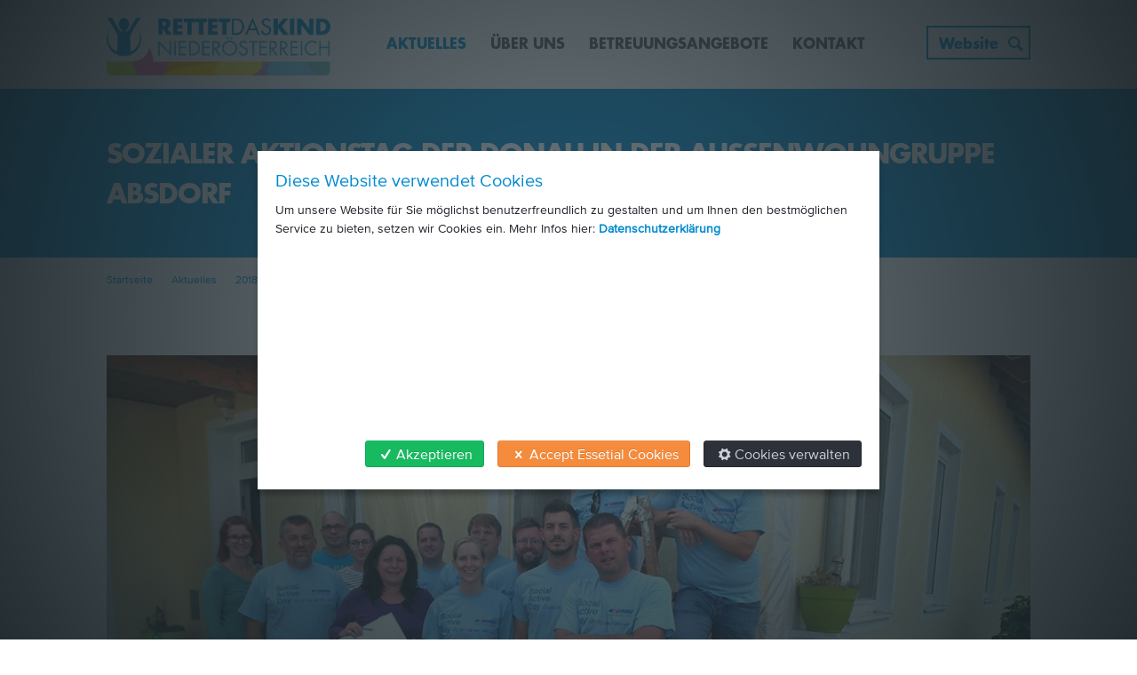

--- FILE ---
content_type: text/html;charset=utf-8
request_url: https://www.rettet-das-kind-noe.at/aktuelles/2018/sozialer-aktionstag-der-donau-in-der-aussenwohngruppe-absdorf
body_size: 9510
content:

  <!DOCTYPE html>

  <html xmlns="http://www.w3.org/1999/xhtml" lang="de">

    

    <head>
      <meta http-equiv="Content-Type" content="text/html;" charset="utf-8" />

      <meta name="twitter:card" content="summary" />
<meta property="og:site_name" content="Rettet das Kind NÖ" />
<meta property="og:title" content="Sozialer Aktionstag der DONAU in der Außenwohngruppe Absdorf" />
<meta property="og:type" content="website" />
<meta property="og:description" content="9 MitarbeiterInnen der Donau Versicherung Tulln waren im Rahmen des DONAU Social Active Day wieder für RETTET DAS KIND NÖ im Einsatz." />
<meta property="og:url" content="https://www.rettet-das-kind-noe.at/aktuelles/2018/sozialer-aktionstag-der-donau-in-der-aussenwohngruppe-absdorf" />
<meta property="og:image" content="https://www.rettet-das-kind-noe.at/aktuelles/2018/sozialer-aktionstag-der-donau-in-der-aussenwohngruppe-absdorf/@@download/image/2018_09_19_DONAU-Aktionstag_RDKNoe_SAM_6494_bvbath.jpg" />
<meta property="og:image:type" content="image/jpeg" />

<meta name="description" content="9 MitarbeiterInnen der Donau Versicherung Tulln waren im Rahmen des DONAU Social Active Day wieder für RETTET DAS KIND NÖ im Einsatz." />
<title>Sozialer Aktionstag der DONAU in der Außenwohngruppe Absdorf &mdash; Rettet das Kind NÖ</title>

<meta name="viewport" content="width=device-width, initial-scale=1.0">

      
      
      
      
      <script type="text/javascript">PORTAL_URL = 'https://www.rettet-das-kind-noe.at';</script>

  <script type="text/javascript" src="https://www.rettet-das-kind-noe.at/++plone++production/++unique++2024-12-12T13:09:04.436295/default.js" data-bundle="production"></script>

  <script type="text/javascript" src="https://www.rettet-das-kind-noe.at/++plone++static/++unique++2025-09-30%2010%3A37%3A29.558321/booost-compiled.js" data-bundle="booost" async="async" defer="defer"></script>

  <script type="text/javascript" src="https://www.rettet-das-kind-noe.at/++plone++patternslib/++unique++2024-09-05%2019%3A27%3A41/bundle-leaflet-compiled.min.js" data-bundle="plone-leaflet" async="async"></script>

  <script type="text/javascript" src="https://www.rettet-das-kind-noe.at/++plone++static/++unique++2024-09-29%2017%3A50%3A35.641915/booost-isotope-compiled.js" data-bundle="booost-isotope" async="async"></script>

  <script type="text/javascript" src="https://www.rettet-das-kind-noe.at/++resource++cloud19.rettetdaskindnoe/javascripts/main.min.js?version=2025-01-16%2016%3A01%3A01" data-bundle="booost-rettetdaskindnoe" async="async"></script>



  <link rel="preload" href="https://www.rettet-das-kind-noe.at/++plone++production/++unique++2024-12-12T13:09:04.436295/default.js" as="script">

  <link rel="preload" href="https://www.rettet-das-kind-noe.at/++plone++static/++unique++2025-09-30%2010%3A37%3A29.558321/booost-compiled.js" as="script">

  <link rel="preload" href="https://www.rettet-das-kind-noe.at/++plone++patternslib/++unique++2024-09-05%2019%3A27%3A41/bundle-leaflet-compiled.min.js" as="script">

  <link rel="preload" href="https://www.rettet-das-kind-noe.at/++plone++static/++unique++2024-09-29%2017%3A50%3A35.641915/booost-isotope-compiled.js" as="script">

  <link rel="preload" href="https://www.rettet-das-kind-noe.at/++resource++cloud19.rettetdaskindnoe/javascripts/main.min.js?version=2025-01-16%2016%3A01%3A01" as="script">


      
      <link rel="stylesheet" href="https://www.rettet-das-kind-noe.at/++plone++production/++unique++2024-12-12T13:09:04.436295/default.css" data-bundle="production" /><link rel="stylesheet" href="https://www.rettet-das-kind-noe.at/++plone++static/++unique++2025-09-30%2010%3A37%3A29.558321/booost-compiled.css" data-bundle="booost" /><link rel="stylesheet" href="https://www.rettet-das-kind-noe.at/++plone++static/++unique++2024-09-05%2019%3A33%3A23/plone-fontello-compiled.css" data-bundle="plone-fontello" /><link rel="stylesheet" href="https://www.rettet-das-kind-noe.at/++plone++static/++unique++2024-09-05%2019%3A33%3A23/plone-glyphicons-compiled.css" data-bundle="plone-glyphicons" /><link rel="stylesheet" href="https://www.rettet-das-kind-noe.at/++plone++patternslib/++unique++2024-09-05%2019%3A27%3A41/bundle-leaflet-compiled.css" data-bundle="plone-leaflet" /><link rel="stylesheet" href="https://www.rettet-das-kind-noe.at/++plone++static/++unique++2024-09-29%2017%3A50%3A35.641915/booost-isotope-compiled.css" data-bundle="booost-isotope" /><link rel="stylesheet" href="https://www.rettet-das-kind-noe.at/++resource++cloud19.rettetdaskindnoe/css/main.min.css?version=2025-01-16%2016%3A01%3A01" data-bundle="booost-rettetdaskindnoe" />

<link rel="preload" as="style" href="https://www.rettet-das-kind-noe.at/++plone++production/++unique++2024-12-12T13:09:04.436295/default.css"><link rel="preload" as="style" href="https://www.rettet-das-kind-noe.at/++plone++static/++unique++2025-09-30%2010%3A37%3A29.558321/booost-compiled.css"><link rel="preload" as="style" href="https://www.rettet-das-kind-noe.at/++plone++static/++unique++2024-09-05%2019%3A33%3A23/plone-fontello-compiled.css"><link rel="preload" as="style" href="https://www.rettet-das-kind-noe.at/++plone++static/++unique++2024-09-05%2019%3A33%3A23/plone-glyphicons-compiled.css"><link rel="preload" as="style" href="https://www.rettet-das-kind-noe.at/++plone++patternslib/++unique++2024-09-05%2019%3A27%3A41/bundle-leaflet-compiled.css"><link rel="preload" as="style" href="https://www.rettet-das-kind-noe.at/++plone++static/++unique++2024-09-29%2017%3A50%3A35.641915/booost-isotope-compiled.css"><link rel="preload" as="style" href="https://www.rettet-das-kind-noe.at/++resource++cloud19.rettetdaskindnoe/css/main.min.css?version=2025-01-16%2016%3A01%3A01">





<link  rel="contents" href="https://www.rettet-das-kind-noe.at/sitemap">
<script type="application/ld+json">
    {"@context": "http://schema.org", "@type": "WebPage", "name": "Sozialer Aktionstag der DONAU in der Au\u00dfenwohngruppe Absdorf", "headline": "Sozialer Aktionstag der DONAU in der Au\u00dfenwohngruppe Absdorf", "url": "https://www.rettet-das-kind-noe.at/aktuelles/2018/sozialer-aktionstag-der-donau-in-der-aussenwohngruppe-absdorf", "description": "9 MitarbeiterInnen der Donau Versicherung Tulln waren im Rahmen des DONAU Social Active Day wieder f\u00fcr RETTET DAS KIND N\u00d6 im Einsatz.", "datePublished": "2018-09-01T19:15:00+01:00", "dateModified": "2019-04-24T10:52:30+01:00", "image": {"@type": "ImageObject", "url": "https://www.rettet-das-kind-noe.at/aktuelles/2018/sozialer-aktionstag-der-donau-in-der-aussenwohngruppe-absdorf/@@images/image"}, "thumbnailUrl": "https://www.rettet-das-kind-noe.at/aktuelles/2018/sozialer-aktionstag-der-donau-in-der-aussenwohngruppe-absdorf/@@images/image/mini"}
</script>


<link rel="preload" href="/++resource++cloud19.theme/font/fontello.woff" as="font" type="font/woff" crossorigin>



    <link rel="canonical" href="https://www.rettet-das-kind-noe.at/aktuelles/2018/sozialer-aktionstag-der-donau-in-der-aussenwohngruppe-absdorf" />

    <link rel="shortcut icon" type="image/x-icon" href="https://www.rettet-das-kind-noe.at/favicon.ico" />
    <link rel="apple-touch-icon" href="https://www.rettet-das-kind-noe.at/touch_icon.png" />



    <link rel="search" href="https://www.rettet-das-kind-noe.at/@@search" title="Website durchsuchen" />




      <meta name="generator" content="booost CMS by cloud19 - http://www.booost.at" />
      <meta name="lang" content="de" />
      <meta name="portal_url" content="https://www.rettet-das-kind-noe.at" />
    </head>

    <body class="frontend icons-off no-portlet-columns pat-markspeciallinks portaltype-news-item section-aktuelles site-rettet-das-kind-noe subsection-2018 subsection-2018-sozialer-aktionstag-der-donau-in-der-aussenwohngruppe-absdorf template-newsitem_view thumbs-off userrole-anonymous viewpermission-view child-site-off mosaic-layout-disabled no-portlets c19-sticky-header c19-top-bar-layout-hidden None" dir="ltr" data-base-url="https://www.rettet-das-kind-noe.at/aktuelles/2018/sozialer-aktionstag-der-donau-in-der-aussenwohngruppe-absdorf" data-view-url="https://www.rettet-das-kind-noe.at/aktuelles/2018/sozialer-aktionstag-der-donau-in-der-aussenwohngruppe-absdorf" data-portal-url="https://www.rettet-das-kind-noe.at" data-i18ncatalogurl="https://www.rettet-das-kind-noe.at/plonejsi18n" data-pat-markspeciallinks="{&quot;external_links_open_new_window&quot;: true, &quot;mark_special_links&quot;: true}" data-language="de" data-privacy-url="https://www.rettet-das-kind-noe.at/datenschutzerklaerung" data-imprint-url="https://www.rettet-das-kind-noe.at/impressum" data-map-provider="leaflet" data-pat-plone-modal="{&quot;actionOptions&quot;: {&quot;displayInModal&quot;: false}}" data-pat-pickadate="{&quot;date&quot;: {&quot;selectYears&quot;: 200}, &quot;time&quot;: {&quot;interval&quot;: 5 } }">

        

    
      

      
      <div id="pi-all">
        


        <!-- header -->
        <header class="pi-header">
          <div id="c19-top-bar">
    
   
    
    


</div>

<div id="c19-portal-header">
    
    
        
        
            <div class="pi-header-sticky">
                
    <!-- header_03 -->
    <div class="pi-section-w pi-section-white pi-shadow-inside pi-no-border pi-row-reducible" id="c19-header-03">
        <div class="pi-section pi-row-lg">
        
            <!-- Logo -->
        	<div class="pi-row-block pi-row-block-logo">
                
    <a href="https://www.rettet-das-kind-noe.at">
        <img class="c19-logo-header"             src="https://www.rettet-das-kind-noe.at/logo" title="Logo" alt="Logo"/>
        
    </a>

        	</div>
        	<!-- Logo END -->
        	
        	<!-- Global Navigation -->
        	<div class="pi-row-block pi-hidden-xs">
        		<ul class="pi-simple-menu  pi-full-height">
            		

    
        
            <li id="portaltab-aktuelles" class="menu-position-1 selected active">
                
                <a class="no-dropdown " href="https://www.rettet-das-kind-noe.at/aktuelles"><span>Aktuelles</span></a>
                
            </li>
            
        
            <li id="portaltab-ueber-uns" class="menu-position-2">
                
                <a class="no-dropdown " href="https://www.rettet-das-kind-noe.at/ueber-uns"><span>Über uns</span></a>
                
            </li>
            
        
            <li id="portaltab-betreuungsangebote" class="menu-position-3 hasDropDown dropdown pi-has-dropdown">
                <a class="dropdown-toggle " role="button" aria-haspopup="true" aria-expanded="false" href="https://www.rettet-das-kind-noe.at/betreuungsangebote"><span>Betreuungsangebote</span></a>
                
                
                    
                    <ul class="submenu dropdown-menu pi-has-border pi-items-have-borders pi-has-shadow pi-submenu pi-submenu-white">
                        <li class="menu-position-1">
                    
                        <a class="state-published clearfix" href="https://www.rettet-das-kind-noe.at/betreuungsangebote/juvis-judenau" title="">
                            <span class="submenu_title">JuVis Judenau</span>
                            
                            
                        </a>
                    
                        
                    
                    
                    
                </li>
            
                <li class="menu-position-2">
                    
                        <a class="state-published clearfix" href="https://www.rettet-das-kind-noe.at/betreuungsangebote/aussenwohngruppen" title="">
                            <span class="submenu_title">Außenwohngruppen</span>
                            
                            
                        </a>
                    
                        
                    
                    
                    
                </li>
            
                <li class="menu-position-3">
                    
                        <a class="state-published clearfix" href="https://www.rettet-das-kind-noe.at/betreuungsangebote/wohngruppe-airbag" title="">
                            <span class="submenu_title">Wohngruppe Airbag</span>
                            
                            
                        </a>
                    
                        
                    
                    
                    
                </li>
            
                <li class="menu-position-4">
                    
                        <a class="state-published clearfix" href="https://www.rettet-das-kind-noe.at/betreuungsangebote/jugendintensivbetreuung" title="">
                            <span class="submenu_title">Jugendintensivbetreuung</span>
                            
                            
                        </a>
                    
                        
                    
                    
                    
                </li>
            
                <li class="menu-position-5">
                    
                        <a class="state-published clearfix" href="https://www.rettet-das-kind-noe.at/betreuungsangebote/sozialpaedagogische-familienhilfe" title="Wenn Familien in Krisen kommen ist es hilfreich, professionelle Unterstützung von außen zu bekommen. Durch jemanden, der nicht ins Problem verwickelt ist und die Anliegen aller ernst nimmt. Die MitarbeiterInnen der Sozialpädagogischen Familienhilfe besuchen, beraten und betreuen Familien im Auftrag der Kinder- und Jugendhilfe zu Hause. Durch diese Form der Unterstützung sollen Kinder nach Möglichkeit in ihren Familien bleiben und aufwachsen können.">
                            <span class="submenu_title">Sozialpädagogische Familienhilfe</span>
                            
                            
                        </a>
                    
                        
                    
                    
                    
                </li>
            
                <li class="menu-position-6">
                    
                        <a class="state-published clearfix" href="https://www.rettet-das-kind-noe.at/betreuungsangebote/projekte" title="">
                            <span class="submenu_title">Projekte</span>
                            
                            
                        </a>
                    
                        
                    
                    
                    
                </li>
                    </ul>
                    

                    
                
            </li>
            
        
            <li id="portaltab-kontakt" class="menu-position-4">
                
                <a class="no-dropdown " href="https://www.rettet-das-kind-noe.at/kontakt"><span>Kontakt</span></a>
                
            </li>
            
        
    



        		</ul>
        	</div>
        	<!-- Global Navigation END -->
        	
        	<!-- Search -->
        	<div class="pi-row-block pi-pull-right pi-hidden-sm">
        		
    
    <!-- search standard -->
    <form class="form-inline pi-search-form-wide" role="form"         style="min-width: 206px;" action="https://www.rettet-das-kind-noe.at/@@search">
        <div class="pi-input-inline" style="margin-right: 1px; margin-top: 1px;">
            <input type="text" class="form-control pi-input-wide" name="SearchableText" placeholder="Website durchsuchen">
        </div>
        <button type="submit" class="btn pi-btn pi-btn-base-2">
            <i class="icon-search"></i>
        </button>
    </form>


        	</div>
        	<!-- Search END -->
        	
        	<!-- Mobile Menu Trigger -->
        	<div class="pi-row-block pi-pull-right pi-hidden-lg-only pi-hidden-md-only pi-hidden-sm-only">
        		<button class="btn pi-btn pi-mobile-menu-toggler" data-target="#pi-mobile-menu">
        			<i class="icon-menu pi-text-center"></i>
        		</button>
        	</div>
        	<!-- Mobile Menu Trigger END -->
            
            
    <!-- Mobile Menu -->
    <div id="pi-mobile-menu" class="pi-section-menu-mobile-w pi-section-white">
        <div class="pi-section-menu-mobile">
            <div class="pi-padding-bottom-20">
                
    <!-- search short -->
    <form class="form-inline pi-form-short" role="form" action="https://www.rettet-das-kind-noe.at/@@search">
        <div class="pi-input-with-icon pi-input-inline">
            <div class="pi-input-icon">
                <i class="icon-search"></i>
            </div>
            <input type="text" class="form-control" name="SearchableText" placeholder="Website durchsuchen">
        </div>
     </form>

            </div>

            <!-- End search form -->
            <ul class="pi-menu-mobile pi-menu-mobile-white pi-has-border pi-items-have-borders">
                

    
        
            <li id="portaltab-aktuelles" class="menu-position-1 selected active">
                
                <a class="no-dropdown " href="https://www.rettet-das-kind-noe.at/aktuelles"><span>Aktuelles</span></a>
                
            </li>
            
        
            <li id="portaltab-ueber-uns" class="menu-position-2">
                
                <a class="no-dropdown " href="https://www.rettet-das-kind-noe.at/ueber-uns"><span>Über uns</span></a>
                
            </li>
            
        
            <li id="portaltab-betreuungsangebote" class="menu-position-3 hasDropDown dropdown pi-has-dropdown">
                <a class="dropdown-toggle " role="button" aria-haspopup="true" aria-expanded="false" href="https://www.rettet-das-kind-noe.at/betreuungsangebote"><span>Betreuungsangebote</span></a>
                
                
                    
                    <ul class="submenu dropdown-menu pi-has-border pi-items-have-borders pi-has-shadow pi-submenu pi-submenu-white">
                        <li class="menu-position-1">
                    
                        <a class="state-published clearfix" href="https://www.rettet-das-kind-noe.at/betreuungsangebote/juvis-judenau" title="">
                            <span class="submenu_title">JuVis Judenau</span>
                            
                            
                        </a>
                    
                        
                    
                    
                    
                </li>
            
                <li class="menu-position-2">
                    
                        <a class="state-published clearfix" href="https://www.rettet-das-kind-noe.at/betreuungsangebote/aussenwohngruppen" title="">
                            <span class="submenu_title">Außenwohngruppen</span>
                            
                            
                        </a>
                    
                        
                    
                    
                    
                </li>
            
                <li class="menu-position-3">
                    
                        <a class="state-published clearfix" href="https://www.rettet-das-kind-noe.at/betreuungsangebote/wohngruppe-airbag" title="">
                            <span class="submenu_title">Wohngruppe Airbag</span>
                            
                            
                        </a>
                    
                        
                    
                    
                    
                </li>
            
                <li class="menu-position-4">
                    
                        <a class="state-published clearfix" href="https://www.rettet-das-kind-noe.at/betreuungsangebote/jugendintensivbetreuung" title="">
                            <span class="submenu_title">Jugendintensivbetreuung</span>
                            
                            
                        </a>
                    
                        
                    
                    
                    
                </li>
            
                <li class="menu-position-5">
                    
                        <a class="state-published clearfix" href="https://www.rettet-das-kind-noe.at/betreuungsangebote/sozialpaedagogische-familienhilfe" title="Wenn Familien in Krisen kommen ist es hilfreich, professionelle Unterstützung von außen zu bekommen. Durch jemanden, der nicht ins Problem verwickelt ist und die Anliegen aller ernst nimmt. Die MitarbeiterInnen der Sozialpädagogischen Familienhilfe besuchen, beraten und betreuen Familien im Auftrag der Kinder- und Jugendhilfe zu Hause. Durch diese Form der Unterstützung sollen Kinder nach Möglichkeit in ihren Familien bleiben und aufwachsen können.">
                            <span class="submenu_title">Sozialpädagogische Familienhilfe</span>
                            
                            
                        </a>
                    
                        
                    
                    
                    
                </li>
            
                <li class="menu-position-6">
                    
                        <a class="state-published clearfix" href="https://www.rettet-das-kind-noe.at/betreuungsangebote/projekte" title="">
                            <span class="submenu_title">Projekte</span>
                            
                            
                        </a>
                    
                        
                    
                    
                    
                </li>
                    </ul>
                    

                    
                
            </li>
            
        
            <li id="portaltab-kontakt" class="menu-position-4">
                
                <a class="no-dropdown " href="https://www.rettet-das-kind-noe.at/kontakt"><span>Kontakt</span></a>
                
            </li>
            
        
    



            </ul>
            
        </div>
     </div>
     <!-- Mobile Menu END -->


        </div>
    </div>
    

            </div>
        
        

        
    
    

</div>

<!-- create a custom header here if needed by moving replace="nothing" to the block above-->


          <aside id="global_statusmessage">
            

            <div/>
          </aside>
        </header>
        <!-- header end -->

        <div id="page">
          <article id="content">
            

            <!-- title bar -->
            
              
                
    
        <div class="pi-section-w pi-section-base pi-no-border " id="c19-title-bar">
            
            
                
    <!-- big titlebar -->
    <div class="pi-section pi-titlebar">
    
        
    
    
    
        
            <h1 class="     "                 id="sozialer-aktionstag-der-donau-in-der">

                
                    
                        
                        Sozialer Aktionstag der DONAU in der Außenwohngruppe Absdorf
                        
                        
                    
                    
                

            </h1>

        
    


    
    </div>

            
        </div>
    
    
    


              
            
            
            <!-- title bar end -->

            <div id="viewlet-above-content" class="small">
    <nav id="portal-breadcrumbs" role="navigation">
      <div class="pi-section-w pi-no-border pi-section-white" style="background-image: url(); background-position: 50% 194px;">
        <div class="pi-section pi-titlebar pi-breadcrumb-only"> 
          <div class="pi-breadcrumb">
            
    
        
        <ul>
            <li id="breadcrumbs-home">
                <a href="https://www.rettet-das-kind-noe.at">Startseite</a>
            </li>
            <li id="breadcrumbs-1">
                
                    <a href="https://www.rettet-das-kind-noe.at/aktuelles">Aktuelles</a>
                    
                
            </li>
            <li id="breadcrumbs-2">
                
                    <a href="https://www.rettet-das-kind-noe.at/aktuelles/2018">2018</a>
                    
                
            </li>
            <li id="breadcrumbs-3">
                
                    
                    <span id="breadcrumbs-current">Sozialer Aktionstag der DONAU in der Außenwohngruppe Absdorf</span>
                
            </li>
        </ul>
    

          </div>
        </div>  
      </div>
    </nav>

</div>
            <!-- section-w start -->
            <div class="pi-section-w pi-section-white" id="c19-content">
              <div class="pi-section">

              
                
                  
                    
                      

                        <!-- portlets left -->
                        

                        <!-- content section -->
                        <div id="content-core">
                          <div id="viewlet-above-content-title"><span id="social-tags-body" style="display: none" itemscope itemtype="http://schema.org/WebPage">
  <span itemprop="name">Sozialer Aktionstag der DONAU in der Außenwohngruppe Absdorf</span>
  <span itemprop="description">9 MitarbeiterInnen der Donau Versicherung Tulln waren im Rahmen des DONAU Social Active Day wieder für RETTET DAS KIND NÖ im Einsatz.</span>
  <span itemprop="url">https://www.rettet-das-kind-noe.at/aktuelles/2018/sozialer-aktionstag-der-donau-in-der-aussenwohngruppe-absdorf</span>
  <span itemprop="image">https://www.rettet-das-kind-noe.at/aktuelles/2018/sozialer-aktionstag-der-donau-in-der-aussenwohngruppe-absdorf/@@download/image/2018_09_19_DONAU-Aktionstag_RDKNoe_SAM_6494_bvbath.jpg</span>
</span>


    
    <meta property="og:image" content="string:https://www.rettet-das-kind-noe.at/aktuelles/2018/sozialer-aktionstag-der-donau-in-der-aussenwohngruppe-absdorf/@@images/image"/>

  
  
    


    
    <div class="c19-lead-image pi-img-size-hero pi-img-w pi-no-margin-top pi-margin-bottom-20 pi-hidden-xs pi-img-with-caption" style="max-width:1040px;">
        <img src="https://www.rettet-das-kind-noe.at/aktuelles/2018/sozialer-aktionstag-der-donau-in-der-aussenwohngruppe-absdorf/@@images/2700fc07-ecfd-410f-98ab-d6efcad6d9d8.jpeg" alt="Foto (RDK NÖ): MitarbeiterInnen der Außenwohngruppe und von RETTET DAS KIND NÖ freuen sich über die engagierte Unterstützung des DONAU Teams" title="Foto (RDK NÖ): MitarbeiterInnen der Außenwohngruppe und von RETTET DAS KIND NÖ freuen sich über die engagierte Unterstützung des DONAU Teams" height="657" width="1000" class="lazyload c19-image-hero" data-attr-place-holder-height="780" data-attr-place-holder-width="1040" />
        <span class="pi-img-caption" style="max-width:1040px;">Foto (RDK NÖ): MitarbeiterInnen der Außenwohngruppe und von RETTET DAS KIND NÖ freuen sich über die engagierte Unterstützung des DONAU Teams</span>
    </div>
    

    

    

    <div class="c19-lead-image-mobile pi-img-w pi-visible-xs pi-row pi-margin-bottom-20">
        <img src="https://www.rettet-das-kind-noe.at/aktuelles/2018/sozialer-aktionstag-der-donau-in-der-aussenwohngruppe-absdorf/@@images/2a86e5a0-b7de-41fe-9c98-a3c256e2fb88.jpeg" alt="Foto (RDK NÖ): MitarbeiterInnen der Außenwohngruppe und von RETTET DAS KIND NÖ freuen sich über die engagierte Unterstützung des DONAU Teams" title="Foto (RDK NÖ): MitarbeiterInnen der Außenwohngruppe und von RETTET DAS KIND NÖ freuen sich über die engagierte Unterstützung des DONAU Teams" height="300" width="400" class="lazyload c19-image-preview" srcset="https://www.rettet-das-kind-noe.at/aktuelles/2018/sozialer-aktionstag-der-donau-in-der-aussenwohngruppe-absdorf/@@images/144f632e-7a9e-41e9-a86b-c18087cdc181.jpeg 2x" data-attr-place-holder-height="300" data-attr-place-holder-width="400" />
        <span class="pi-img-caption" style="width:400px;">Foto (RDK NÖ): MitarbeiterInnen der Außenwohngruppe und von RETTET DAS KIND NÖ freuen sich über die engagierte Unterstützung des DONAU Teams</span>
    </div>

 

 






</div>

                          <!-- title -->
                          
                          <!-- title bar end -->
                          <div id="viewlet-below-content-title"></div>

                          <div class="c19-meta-above-content">
                             
    <!-- meta -->
    <ul class="pi-meta">
        <li class="c19-meta-effective-date">
            
    <!-- dynamic date -->
    
        
            
    
    <!-- effective date long format -->
    <i class="icon-clock"></i>
    <span class="pat-moment c19-date-effective" data-pat-moment="format:Do MMMM YYYY">2018-09-01T20:15:00+02:00</span>
    

    

        
        
    

        </li>
        
        
    </ul>

                          </div>

                          <!-- description -->
                          <div class="description-container">
                            
                              
    <p class="description">9 MitarbeiterInnen der Donau Versicherung Tulln waren im Rahmen des DONAU Social Active Day wieder für RETTET DAS KIND NÖ im Einsatz.</p>

                            
                          </div>

                          <div id="viewlet-above-content-body"></div>
                          

    <div class="pi-padding-top-20 pi-visible-xs-only"></div>
    <p>Sie setzten die Tradition fort, eine Einrichtung des gemeinnützigen Vereins mit ihrer Arbeitskraft zu unterstützen. Das engagierte Team kam am 19. September 2018 in die Außenwohngruppe Absdorf, wo sie die Holzfassade gestrichen und im Garten Sträucher geschnitten haben.</p>
<p>In der Außenwohngruppe Absdorf werden zurzeit 8 Kinder im Alter von 9 bis 17 Jahren betreut. "In ihrem Namen bedanke ich mich sehr herzlich für diese tatkräftige Unterstützung", freut sich Silvia Zimmer, Wirtschaftsleiterin von RETTET DAS KIND NÖ.</p>
    <div class="pi-padding-bottom-30 pi-visible-xs"></div>


                        </div>
                        <!-- content section end -->

                        <!-- portlets right -->
                        

                      
                    

                

                
              
              </div>

                <!-- below content body eg. related items  -->
                <div class="pi-section-w ">
                  <div id="viewlet-below-content-body" class="pi-section"><div class="c19-tags">
    
</div>

<div id="c19-social-sharing" class="social-sharing">
    
    <!-- social sharing -->
    <div class="pi-box pi-border  pi-margin-bottom-40">
        <div class="pi-row">
            <div class="pi-col-sm-4 pi-center-text-xs">
                <h6 id="share-this-post">Diesen Beitrag teilen:</h6>
            </div>
            <div class="pi-col-sm-8 pi-text-right pi-center-text-xs">
                <ul class="pi-social-icons pi-colored-bg pi-active-bg pi-jump pi-clearfix ">
                    <li>
                        <a class="pi-social-icon-facebook" href="https://www.facebook.com/sharer/sharer.php?u=https://www.rettet-das-kind-noe.at/aktuelles/2018/sozialer-aktionstag-der-donau-in-der-aussenwohngruppe-absdorf">
                            <i class="icon-facebook"></i><i class="icon-facebook"></i>
                        </a>
                    </li>
                    <li>
                        <a class="pi-social-icon-twitter" href="https://twitter.com/home?status=https://www.rettet-das-kind-noe.at/aktuelles/2018/sozialer-aktionstag-der-donau-in-der-aussenwohngruppe-absdorf">
                            <i class="icon-twitter"></i><i class="icon-twitter"></i>
                        </a>
                    </li>
                    <li>
                        <a class="pi-social-icon-linkedin" href="https://www.linkedin.com/sharing/share-offsite/?url=https://www.rettet-das-kind-noe.at/aktuelles/2018/sozialer-aktionstag-der-donau-in-der-aussenwohngruppe-absdorf">
                            <i class="icon-linkedin"></i><i class="icon-linkedin"></i>
                        </a>
                    </li>
                    
                    <li>
                        <a class="pi-social-icon-mail" href="mailto:?subject=Sozialer Aktionstag der DONAU in der Außenwohngruppe Absdorf&amp;body=https://www.rettet-das-kind-noe.at/aktuelles/2018/sozialer-aktionstag-der-donau-in-der-aussenwohngruppe-absdorf">
                            <i class="icon-mail"></i><i class="icon-mail"></i>
                        </a>
                    </li>
                </ul>
            </div>
        </div>
    </div>

</div>




    <!-- Related Items -->
    
    

    <div class="pi-margin-bottom-20 c19-related-items-header">
        
    
    
        
            <h4 class="  " id="weitere-news">
            
                    
                        
                        Weitere News
                        
                        
                    
                    
                
        </h4>

        
    


    </div>
    <div class="c19-related-items-list pi-margin-bottom-30">
        
        
    
            
        
                  
            <div class="pi-row pi-liquid-col-xs-4 pi-liquid-col-sm-4 pi-gallery pi-gallery-small-margins c19-album-list clearfix">
            
          
            
            
                
                <div class="pi-gallery-item pi-col-xs-4 c19-list-item pi-padding-bottom-20">
                
                    
    
    <!-- list image -->
    <div class="pi-img-w  False    " data-placement="top" title="" data-original-title="Weihnachten, das nachwirkt">
    
        
        

        
        <!-- other content -->
        <a class="pi-img-link " href="https://www.rettet-das-kind-noe.at/aktuelles/2025/weihnachten-das-nachwirkt">
            
            <span class="pi-no-border">
                
            
                <img src="https://www.rettet-das-kind-noe.at/aktuelles/2025/weihnachten-das-nachwirkt/@@images/4f1d3b7e-0aec-470a-9e18-02b8fe9058b8.jpeg" alt="Weihnachten, das nachwirkt" title="Weihnachten, das nachwirkt" height="300" width="400" class="lazyload c19-image-preview" srcset="https://www.rettet-das-kind-noe.at/aktuelles/2025/weihnachten-das-nachwirkt/@@images/4f8375c4-8dca-4231-a759-87f61a51cd32.jpeg 2x" data-attr-place-holder-height="300" data-attr-place-holder-width="400" />
            
             

                
            </span>
            
        </a>
        
        
        
        
    
    </div>
    

                    <div class="c19-album-wrapper">
	                    
                            
    <!-- meta -->
    <ul class="pi-meta">
        <li class="c19-meta-effective-date">
            
    <!-- dynamic date -->
    
        
            
    
    <!-- effective date long format -->
    <i class="icon-clock"></i>
    <span class="pat-moment c19-date-effective" data-pat-moment="format:Do MMMM YYYY">2025-12-18T19:15:00+01:00</span>
    

    

        
        
    

        </li>
        
        
    </ul>

	                        
    
    
        
            <h6 class=" " id="weihnachten-das-nachwirkt">
            
                    <a href="https://www.rettet-das-kind-noe.at/aktuelles/2025/weihnachten-das-nachwirkt" class=" pi-text-base  state-published" id="c19-link-weihnachten-das-nachwirkt">
                        
                        Weihnachten, das nachwirkt
                        
                        
                    </a>
                    
                    
                
        </h6>

        
    

                    
                            
	                        
	                        
        <p class="c19-item-description ">
            Jahr für Jahr gelingt es Martina Schabernak gemeinsam mit ihren engagierten "Weihnachtsengerln" eine Weihnachtsaktion auf die Beine zu stellen, die weit über das Auspacken der Geschenke hinauswirkt.
        </p>

      
                                              

	                    

                        
                        
                    </div>
                
                </div>
                
                

            
          
            
            
                
                <div class="pi-gallery-item pi-col-xs-4 c19-list-item pi-padding-bottom-20">
                
                    
    
    <!-- list image -->
    <div class="pi-img-w  False    " data-placement="top" title="" data-original-title="ITSV bringt Weihnachtsfreude nach Judenau">
    
        
        

        
        <!-- other content -->
        <a class="pi-img-link " href="https://www.rettet-das-kind-noe.at/aktuelles/2025/itsv-bringt-weihnachtsfreude-nach-judenau">
            
            <span class="pi-no-border">
                
            
                <img src="https://www.rettet-das-kind-noe.at/aktuelles/2025/itsv-bringt-weihnachtsfreude-nach-judenau/@@images/4fca0a86-ffdb-4c75-96e7-8f354ba8eb9e.jpeg" alt="ITSV bringt Weihnachtsfreude nach Judenau" title="ITSV bringt Weihnachtsfreude nach Judenau" height="300" width="400" class="lazyload c19-image-preview" srcset="https://www.rettet-das-kind-noe.at/aktuelles/2025/itsv-bringt-weihnachtsfreude-nach-judenau/@@images/dc991676-fa71-4f7e-aadc-13f99014d74d.jpeg 2x" data-attr-place-holder-height="300" data-attr-place-holder-width="400" />
            
             

                
            </span>
            
        </a>
        
        
        
        
    
    </div>
    

                    <div class="c19-album-wrapper">
	                    
                            
    <!-- meta -->
    <ul class="pi-meta">
        <li class="c19-meta-effective-date">
            
    <!-- dynamic date -->
    
        
            
    
    <!-- effective date long format -->
    <i class="icon-clock"></i>
    <span class="pat-moment c19-date-effective" data-pat-moment="format:Do MMMM YYYY">2025-12-17T18:00:00+01:00</span>
    

    

        
        
    

        </li>
        
        
    </ul>

	                        
    
    
        
            <h6 class=" " id="itsv-bringt-weihnachtsfreude-nach-judenau">
            
                    <a href="https://www.rettet-das-kind-noe.at/aktuelles/2025/itsv-bringt-weihnachtsfreude-nach-judenau" class=" pi-text-base  state-published" id="c19-link-itsv-bringt-weihnachtsfreude-nach-judenau">
                        
                        ITSV bringt Weihnachtsfreude nach Judenau
                        
                        
                    </a>
                    
                    
                
        </h6>

        
    

                    
                            
	                        
	                        
        <p class="c19-item-description ">
            Mit viel Herz erfüllen Mitarbeiter:innen der ITSV alljährlich Weihnachtswünsche der Kinder und Jugendlichen in den JuVis-Wohngruppen.
        </p>

      
                                              

	                    

                        
                        
                    </div>
                
                </div>
                
                

            
          
            
            
                
                <div class="pi-gallery-item pi-col-xs-4 c19-list-item pi-padding-bottom-20">
                
                    
    
    <!-- list image -->
    <div class="pi-img-w  False    " data-placement="top" title="" data-original-title="Adventmarkt des Miteinanders">
    
        
        

        
        <!-- other content -->
        <a class="pi-img-link " href="https://www.rettet-das-kind-noe.at/aktuelles/2025/adventmarkt-des-miteinanders">
            
            <span class="pi-no-border">
                
            
                <img src="https://www.rettet-das-kind-noe.at/aktuelles/2025/adventmarkt-des-miteinanders/@@images/bd38ebe4-6a93-4ad4-a235-e1092b9efd6e.jpeg" alt="Adventmarkt des Miteinanders" title="Adventmarkt des Miteinanders" height="300" width="400" class="lazyload c19-image-preview" srcset="https://www.rettet-das-kind-noe.at/aktuelles/2025/adventmarkt-des-miteinanders/@@images/bfc1565b-a7c3-4227-ba0f-42a90aca20c5.jpeg 2x" data-attr-place-holder-height="300" data-attr-place-holder-width="400" />
            
             

                
            </span>
            
        </a>
        
        
        
        
    
    </div>
    

                    <div class="c19-album-wrapper">
	                    
                            
    <!-- meta -->
    <ul class="pi-meta">
        <li class="c19-meta-effective-date">
            
    <!-- dynamic date -->
    
        
            
    
    <!-- effective date long format -->
    <i class="icon-clock"></i>
    <span class="pat-moment c19-date-effective" data-pat-moment="format:Do MMMM YYYY">2025-12-12T18:00:00+01:00</span>
    

    

        
        
    

        </li>
        
        
    </ul>

	                        
    
    
        
            <h6 class=" " id="adventmarkt-des-miteinanders">
            
                    <a href="https://www.rettet-das-kind-noe.at/aktuelles/2025/adventmarkt-des-miteinanders" class=" pi-text-base  state-published" id="c19-link-adventmarkt-des-miteinanders">
                        
                        Adventmarkt des Miteinanders
                        
                        
                    </a>
                    
                    
                
        </h6>

        
    

                    
                            
	                        
	                        
        <p class="c19-item-description ">
            Wenn alle anpacken, wird aus einem Weihnachtsmarkt ein Gemeinschaftswerk:
        </p>

      
                                              

	                    

                        
                        
                    </div>
                
                </div>
                
                

            
          
            
            
                
                <div class="pi-gallery-item pi-col-xs-4 c19-list-item pi-padding-bottom-20">
                
                    
    
    <!-- list image -->
    <div class="pi-img-w  False    " data-placement="top" title="" data-original-title="Adventliches Zusammenkommen in der Außenwohngruppe Absdorf">
    
        
        

        
        <!-- other content -->
        <a class="pi-img-link " href="https://www.rettet-das-kind-noe.at/aktuelles/2025/adventliches-zusammenkommen-in-der-aussenwohngruppe-absdorf-2">
            
            <span class="pi-no-border">
                
            
                <img src="https://www.rettet-das-kind-noe.at/aktuelles/2025/adventliches-zusammenkommen-in-der-aussenwohngruppe-absdorf-2/@@images/462f7056-3c6b-47e4-945c-42ca07df7abc.jpeg" alt="Adventliches Zusammenkommen in der Außenwohngruppe Absdorf" title="Adventliches Zusammenkommen in der Außenwohngruppe Absdorf" height="300" width="400" class="lazyload c19-image-preview" srcset="https://www.rettet-das-kind-noe.at/aktuelles/2025/adventliches-zusammenkommen-in-der-aussenwohngruppe-absdorf-2/@@images/4fc85b09-216a-46c2-8436-bfb124996fe5.jpeg 2x" data-attr-place-holder-height="300" data-attr-place-holder-width="400" />
            
             

                
            </span>
            
        </a>
        
        
        
        
    
    </div>
    

                    <div class="c19-album-wrapper">
	                    
                            
    <!-- meta -->
    <ul class="pi-meta">
        <li class="c19-meta-effective-date">
            
    <!-- dynamic date -->
    
        
            
    
    <!-- effective date long format -->
    <i class="icon-clock"></i>
    <span class="pat-moment c19-date-effective" data-pat-moment="format:Do MMMM YYYY">2025-11-14T19:00:00+01:00</span>
    

    

        
        
    

        </li>
        
        
    </ul>

	                        
    
    
        
            <h6 class=" " id="adventliches-zusammenkommen-in-der">
            
                    <a href="https://www.rettet-das-kind-noe.at/aktuelles/2025/adventliches-zusammenkommen-in-der-aussenwohngruppe-absdorf-2" class=" pi-text-base  state-published" id="c19-link-adventliches-zusammenkommen-in-der">
                        
                        Adventliches Zusammenkommen in der Außenwohngruppe Absdorf
                        
                        
                    </a>
                    
                    
                
        </h6>

        
    

                    
                            
	                        
	                        
        <p class="c19-item-description ">
            Anlässlich ihres 25-jährigen Bestehens lud unsere Wohngruppe zum gemütlichen Austausch und Kennenlernen bei Kekserln und Kinderpunsch.
        </p>

      
                                              

	                    

                        
                        
                    </div>
                
                </div>
                
                

            
          
         
            </div>
        
        

            
            
                

    <!-- Navigation -->

  





            
    

        

        
    </div>


<div>
    <!-- Page loading styles-->
    <style>
      .page-loading {
        position: fixed;
        top: 0;
        right: 0;
        bottom: 0;
        left: 0;
        width: 100%;
        height: 100%;
        -webkit-transition: all .4s .2s ease-in-out;
        transition: all .4s .2s ease-in-out;
        background-color: #fff;
        opacity: 0;
        visibility: hidden;
        z-index: 9999;
      }
      .dark-mode .page-loading {
        background-color: #121519;
      }
      .page-loading.active {
        opacity: 1;
        visibility: visible;
      }
      .page-loading-inner {
        position: absolute;
        top: 50%;
        left: 0;
        width: 100%;
        text-align: center;
        -webkit-transform: translateY(-50%);
        transform: translateY(-50%);
        -webkit-transition: opacity .2s ease-in-out;
        transition: opacity .2s ease-in-out;
        opacity: 0;
      }
      .page-loading.active > .page-loading-inner {
        opacity: 1;
      }
      .page-loading-inner > span {
        display: block;
        font-family: 'Inter', sans-serif;
        font-size: 1rem;
        font-weight: normal;
        color: #6f788b;
      }
      .dark-mode .page-loading-inner > span {
        color: #fff;
        opacity: .6;
      }
      .page-spinner {
        display: inline-block;
        width: 2.75rem;
        height: 2.75rem;
        margin-bottom: .75rem;
        vertical-align: text-bottom;
        background-color: #d7dde2; 
        border-radius: 50%;
        opacity: 0;
        -webkit-animation: spinner .75s linear infinite;
        animation: spinner .75s linear infinite;
      }
      .dark-mode .page-spinner {
        background-color: rgba(255,255,255,.25);
      }
      @-webkit-keyframes spinner {
        0% {
          -webkit-transform: scale(0);
          transform: scale(0);
        }
        50% {
          opacity: 1;
          -webkit-transform: none;
          transform: none;
        }
      }
      @keyframes spinner {
        0% {
          -webkit-transform: scale(0);
          transform: scale(0);
        }
        50% {
          opacity: 1;
          -webkit-transform: none;
          transform: none;
        }
      }
      
    </style>
    <script>
      (function () {
        window.onload = function () {
          const preloader = document.querySelector('.page-loading');
          preloader.classList.remove('active');
          setTimeout(function () {
            preloader.remove();
          }, 1500);
        };
      })();

    </script>

    <div class="page-loading active">
      <div class="page-loading-inner">
        <div class="page-spinner"></div>
        <span class="visually-hidden">Loading...</span>
      </div>
    </div>
</div>



</div>
                </div>
                <!-- related items end -->

            </div>
            <!-- section-w end -->
            <div id="viewlet-below-content" class="small">


</div>
          </article>
        </div>
        <!-- end page -->

      </div>
      <!-- end pi-all -->
      <footer>
        <div id="c19-portal-footer" class="pi-section-w pi-section-grey pi-no-border ">
    <div class="pi-section pi-padding-bottom-10">
        <div class="pi-row">
            
<div class="portletWrapper" id="portletwrapper-706c6f6e652e666f6f746572706f72746c6574730a636f6e746578740a2f7265747465742d6461732d6b696e642d6e6f650a706f72746c65745f737461746963" data-portlethash="706c6f6e652e666f6f746572706f72746c6574730a636f6e746578740a2f7265747465742d6461732d6b696e642d6e6f650a706f72746c65745f737461746963"><div class="pi-col-md-3 pi-col-sm-6 pi-padding-bottom-30 portlet-static portletStaticText portlet-title-none">
    
    <div>
    
        <p><img alt="rdk-footer-logo.png" class="image-inline" data-linktype="image" data-scale="" data-val="b1094958a50c41ecb3b0abe4853f9697" src="https://www.rettet-das-kind-noe.at/rdk-footer-logo.png" style="max-width: 117px; display: block; margin-left: auto; margin-right: auto;" title="rdk-footer-logo.png"/></p>
<p style="text-align: center;"><a class="pi-uppercase btn pi-btn-base pi-btn-bigger" data-linktype="internal" data-val="3699db4127834261be1194e04ac228a0" href="https://www.rettet-das-kind-noe.at/spenden" style="color: #fff !important; font-size: 16px !important; padding: 7px 15px !important;">Spenden Sie jetzt</a></p>
        
    
    </div>
</div>
</div>

<div class="portletWrapper" id="portletwrapper-706c6f6e652e666f6f746572706f72746c6574730a636f6e746578740a2f7265747465742d6461732d6b696e642d6e6f650a696e68616c7465" data-portlethash="706c6f6e652e666f6f746572706f72746c6574730a636f6e746578740a2f7265747465742d6461732d6b696e642d6e6f650a696e68616c7465"><div class="pi-col-md-3 pi-col-sm-6 pi-padding-bottom-30 portlet-static-inhalte portletStaticText portlet-title-inhalte">
    
        
    
    
        
            <h6 class=" pi-text-base" id="inhalte">
            
                    
                        
                        Inhalte
                        
                        
                    
                    
                
        </h6>

        
    


    
    <div>
    
        <ul>
<li><a data-linktype="internal" data-val="511882b782ee4f39a732a909578e2ba1" href="../resolveuid/511882b782ee4f39a732a909578e2ba1">Startseite</a></li>
<li><a data-linktype="internal" data-val="d80556acf5564ae09f9c8aea27243b1e" href="https://www.rettet-das-kind-noe.at/aktuelles">Aktuell</a></li>
<li><a data-linktype="internal" data-val="6ea225269a5142298bb2e72556d87caa" href="https://www.rettet-das-kind-noe.at/ueber-uns">Über Uns<br/></a></li>
<li><a data-linktype="internal" data-val="401569095dee439e95cffd2fb5a500e4" href="https://www.rettet-das-kind-noe.at/team">Team</a></li>
<li><a data-linktype="internal" data-val="568b6b36b03c4a15aac7701184abfb0a" href="https://www.rettet-das-kind-noe.at/betreuungsangebote">Betreuungsangebote </a></li>
<li><a data-linktype="internal" data-val="035638bec54c489c8c8c02f42a67d9e9" href="https://www.rettet-das-kind-noe.at/kontakt">Kontakt</a></li>
</ul>
        
    
    </div>
</div>
</div>

<div class="portletWrapper" id="portletwrapper-706c6f6e652e666f6f746572706f72746c6574730a636f6e746578740a2f7265747465742d6461732d6b696e642d6e6f650a7374656c6c656e616e6765626f7465" data-portlethash="706c6f6e652e666f6f746572706f72746c6574730a636f6e746578740a2f7265747465742d6461732d6b696e642d6e6f650a7374656c6c656e616e6765626f7465"><div class="pi-col-md-3 pi-col-sm-6 pi-padding-bottom-30 portlet-static-offene-stellen portletStaticText portlet-title-offene-stellen">
    
        
    
    
        
            <h6 class=" pi-text-base" id="offene-stellen">
            
                    
                        
                        Offene Stellen
                        
                        
                    
                    
                
        </h6>

        
    


    
    <div>
    
        <p>Bewirb dich jetzt:<br/><a class="pi-uppercase btn pi-btn-base pi-btn-bigger" data-linktype="internal" data-val="3699db4127834261be1194e04ac228a0" href="https://jobs.rettet-das-kind-noe.at" style="color: #fff !important; font-size: 16px !important; padding: 7px 15px !important;">STELLENANGEBOTE</a></p>
        
    
    </div>
</div>
</div>

<div class="portletWrapper" id="portletwrapper-706c6f6e652e666f6f746572706f72746c6574730a636f6e746578740a2f7265747465742d6461732d6b696e642d6e6f650a6b6f6e74616b74" data-portlethash="706c6f6e652e666f6f746572706f72746c6574730a636f6e746578740a2f7265747465742d6461732d6b696e642d6e6f650a6b6f6e74616b74"><div class="pi-col-md-3 pi-col-sm-6 pi-padding-bottom-30 portlet-static-kontakt portletStaticText portlet-title-kontakt">
    
        
    
    
        
            <h6 class=" pi-text-base" id="kontakt">
            
                    
                        
                        Kontakt
                        
                        
                    
                    
                
        </h6>

        
    


    
    <div>
    
        <p><strong>RETTET DAS KIND NÖ</strong> <br/>Schlossplatz 1, 3441 Judenau <br/>T <a data-linktype="external" data-val="tel:02274 78 44 0" href="tel:02274%2078 44 0">02274 78 44 - 0 </a><br/><a data-linktype="email" data-val="info@rdk.at" href="mailto:info@rdk.at">info@rdk.at</a></p>
<div>
<ul class="pi-social-icons-simple pi-colored pi-big pi-clearfix" style="margin-left: 0;">
<li><a class="pi-social-icon-facebook" href="https://www.facebook.com/rettetdaskindnoe/" rel="noopener" target="_blank"><em class="icon-facebook" style="font-size: 32px; line-height: 40px;"><!-- icon --></em></a></li>
<li><a class="pi-social-icon-instagram" href="https://www.instagram.com/rettetdaskindnoe/" rel="noopener" target="_blank"><em class="icon-instagram" style="font-size: 32px; line-height: 40px;"><!-- icon --></em></a></li>
<li><a class="pi-social-icon-linkedin" href="https://at.linkedin.com/company/rettet-das-kind-noe" rel="noopener" target="_blank"><em class="icon-linkedin" style="font-size: 32px; line-height: 40px;"><!-- icon --></em></a></li>
</ul>
</div>
        
    
    </div>
</div>
</div>


        </div>
    </div>
</div>



<!-- create a custom colophon here if needed by moving replace="nothing" to the block above-->
<div id="c19-portal-colophon">

    <div class="pi-section-w pi-section-base None None">
        <!-- © Rettet das Kind NÖ, 2018 | Impressum | Datenschutz | Presse           MITARBEITER-LOGIN-->
        <div class="pi-section pi-row-lg pi-center-text-2xs pi-clearfix" id="c19-portal-colophon-custom">

            <div class="pi-row-block pi-row-block-txt c19-colophon-left-content" id="c19-company-name">
                <span>&copy; </span>
                <span>Rettet das Kind NÖ, </span>
                <span class="c19-colophon-year">2026</span>
                <div class="c19-divider">|</div>
                <a href="https://www.rettet-das-kind-noe.at/impressum">
                    Impressum 
                </a>
                <div class="c19-divider">|</div>
                <a href="https://www.rettet-das-kind-noe.at/datenschutzerklaerung">
                    Datenschutz
                </a>
                <div class="c19-divider">|</div>
                <a href="https://www.rettet-das-kind-noe.at/presse">
                    Presse
                </a> 
            </div>

            <div class="pi-row-block pi-row-block-txt pi-pull-right c19-colophon-right-content">
                <a href="https://intern.rettet-das-kind-noe.at/" class="c19-login" target="_blank">
                    Mitarbeiter*innen-Login
                </a>
            </div> 
        </div>
    </div>
</div>




<div     id="portal-scroll-arrow"  class="pi-scroll-top-arrow" data-scroll-to="0"></div>

<div id="portal-analytics">
    <script type="text/javascript" src="/++resource++cloud19.theme/javascripts/jquery.ihavecookies.js"></script>

<!-- Global site tag (gtag.js) - Google Analytics -->
<!--script async src="https://www.googletagmanager.com/gtag/js?id=UA-136380007-2"></script-->

<!-- Matomo -->
<script>
  var _paq = window._paq = window._paq || [];
  /* tracker methods like "setCustomDimension" should be called before "trackPageView" */
  _paq.push(['trackPageView']);
  _paq.push(['enableLinkTracking']);
  (function() {
    var u="//matomo.cloud19.at/";
    _paq.push(['setTrackerUrl', u+'matomo.php']);
    _paq.push(['setSiteId', '20']);
    var d=document, g=d.createElement('script'), s=d.getElementsByTagName('script')[0];
    g.async=true; g.src=u+'matomo.js'; s.parentNode.insertBefore(g,s);
  })();
</script>
<!-- End Matomo Code -->
</div>

      </footer>
    </body>
  </html>




--- FILE ---
content_type: text/css; charset=utf-8
request_url: https://www.rettet-das-kind-noe.at/++resource++cloud19.rettetdaskindnoe/css/main.min.css?version=2025-01-16%2016%3A01%3A01
body_size: 4519
content:
@import url(https://fast.fonts.net/t/1.css?apiType=css&projectid=6fd860c6-58be-4365-b501-4fc10ac8df02);@font-face{font-family:"Futura LT W01 Bold";src:url("../fonts/3cf9e1e8-63a2-497f-86ed-6b63d6de1986.woff2") format("woff2"),url("../fonts/184895ac-545b-450b-9d3a-c0a0a7620977.woff") format("woff")}@font-face{font-family:"Proxima N W01 Reg";src:url("../fonts/64017d81-9430-4cba-8219-8f5cc28b923e.woff2") format("woff2"),url("../fonts/e56ecb6d-da41-4bd9-982d-2d295bec9ab0.woff") format("woff")}@font-face{font-family:"Proxima N W01 Bold";src:url("../fonts/0d416408-95c6-4ad7-b08d-e60573d3b37d.woff2") format("woff2"),url("../fonts/d999c07b-a049-4eb5-b8a6-4f36ae25e67e.woff") format("woff")}#page{font-family:'Proxima N W01 Reg';font-size:18px;line-height:24px}#page .pi-italic{font-style:unset!important}#page .description{font-weight:700}#page small{font-size:15px}#page .h1,#page .h2,#page .h3,#page .h4,#page .h5,#page .h6,#page h1,#page h2,#page h3,#page h4,#page h5,#page h6{font-family:'Futura LT W01 Bold'}#page h1{font-size:30px;line-height:45px;text-transform:uppercase}#page .h5,#page h5{color:#008bcf;font-size:18px}#page .h6,#page h6{font-size:18px;line-height:24px;font-family:'Proxima N W01 Bold';color:#008bcf!important}#page .person-role{font-family:'Proxima N W01 Bold'}#page .pi-section-white h1,#page .pi-section-white h2,#page .pi-section-white h3{color:#008bcf}#page .pi-section-white .pi-accordion .pi-accordion-title a{color:#008bcf;font-size:18px}#page .social-sharing h6{margin-bottom:0;margin-top:10px;text-transform:uppercase}#page .pi-img-with-overlay a{color:#fff;font-size:13px}#page .pi-section-white{color:#5d5d5d}#page .pi-section-white strong{color:#5d5d5d}#page .pi-accordion .pi-accordion-item{border:0}#page .pi-img-overlay{padding:15px;font-size:13px;line-height:18px}#page .pi-img-overlay a small,#page .pi-img-with-overlay a small{font-size:13px!important}#page .pi-img-with-overlay a:hover{color:#fff}#c19-portal-footer.pi-section-grey{background:#81cff4!important}#c19-portal-footer>.pi-section{font-family:'Proxima N W01 Reg';padding-top:45px!important}#c19-portal-footer>.pi-section h6,#c19-portal-footer>.pi-section h6 a{font-size:18px;line-height:24px;color:#008bcf!important;font-family:'Proxima N W01 Bold';text-transform:uppercase}#c19-portal-footer>.pi-section *{font-size:18px;line-height:24px;color:#5d5d5d!important;list-style-type:none}#c19-portal-footer>.pi-section a:hover{color:#fff!important}#c19-portal-footer>.pi-section ul{margin-left:-20px}#c19-portal-footer>.pi-section ul>li>a{padding:0!important}#c19-portal-footer>.pi-section .portlet-collection-stellenangebote .pi-padding-bottom-30 span{opacity:1!important}#c19-portal-footer>.pi-section .portlet-collection-stellenangebote .pi-padding-bottom-30 a span{display:none}#c19-portal-footer>.pi-section .portlet-collection-stellenangebote .pi-padding-bottom-30 a:hover:after{color:#fff!important}#c19-portal-footer>.pi-section .portlet-collection-stellenangebote .pi-padding-bottom-30 a:after{content:"Alle Stellenangebote";display:inline-block;color:#5d5d5d!important;font-size:18px}#c19-portal-footer>.pi-section .portlet-collection-stellenangebote ul{margin-bottom:10px}#c19-portal-footer>.pi-section .portlet-collection-stellenangebote ul li{padding-bottom:10px}#c19-portal-footer>.pi-section .portlet-collection-stellenangebote ul li a{display:inline-block;padding-left:15px}#c19-portal-footer>.pi-section .portletContent ul{padding-left:2em;text-indent:-2em}#c19-portal-footer>.pi-section .portletContent a:before{display:none}#c19-portal-footer>.pi-section .pi-list-icons-dot li:after{display:none}#c19-portal-colophon{font-family:'Proxima N W01 Bold'}#c19-portal-colophon .pi-section-w{background:url(/++resource++cloud19.rettetdaskindnoe/images/rdk-colophon.png);background-repeat:no-repeat;background-color:#008bcf}#c19-portal-colophon .pi-section-w .c19-colophon-left-content{margin-top:3px;margin-bottom:3px;font-size:18px;line-height:24px}#c19-portal-colophon .pi-section-w .c19-colophon-left-content div{display:inline;width:5px;height:26px;line-height:26px}#c19-portal-colophon .pi-section-w .c19-colophon-left-content .c19-colophon-year{margin-right:5px}#c19-portal-colophon .pi-section-w .c19-colophon-right-content{margin-top:2px;margin-bottom:0;padding-left:10px;padding-right:10px;border-left:1px solid #fff;border-right:1px solid #fff;font-size:16px;line-height:30px;text-transform:uppercase}@media (max-width:820px){#c19-portal-colophon .pi-section-w{background:0 0!important;background-color:#008bcf!important}#c19-portal-colophon .pi-section-w>.pi-section .pi-row-block.pi-row-block-txt.c19-colophon-left-content{float:left!important;text-align:left}#c19-portal-colophon .pi-section-w>.pi-section .pi-row-block.pi-row-block-txt.pi-pull-right.c19-colophon-right-content{display:none}}.mosaic-portfoliolisting-tile .pi-padding-top-60.pi-padding-bottom-40 ul.isotope-filters>li>a{padding:9px 5px!important}#pi-all .pi-header #c19-portal-header .pi-section>.pi-row-block-logo{max-width:252px;height:100px;position:relative;display:inline-block;padding-top:20px!important;padding-bottom:0!important}#pi-all .pi-header #c19-portal-header .pi-section>.pi-row-block-logo a{line-height:100px;width:100%}#pi-all .pi-header #c19-portal-header .pi-section>.pi-row-block-logo a img{display:inline;width:100%}#pi-all .pi-header #c19-portal-header .pi-section button.pi-mobile-menu-toggler{margin-top:31px!important;margin-bottom:31px!important}#pi-all .pi-header #c19-portal-header .pi-section .pi-row-block.pi-hidden-xs{margin-left:40px;margin-right:26px}#pi-all .pi-header #c19-portal-header .pi-section .pi-row-block.pi-hidden-xs>ul{width:100%;text-align:center}#pi-all .pi-header #c19-portal-header .pi-section .pi-row-block.pi-hidden-xs>ul *{outline:0!important}#pi-all .pi-header #c19-portal-header .pi-section .pi-row-block.pi-hidden-xs>ul>li.active>a,#pi-all .pi-header #c19-portal-header .pi-section .pi-row-block.pi-hidden-xs>ul>li.active>a>span,#pi-all .pi-header #c19-portal-header .pi-section .pi-row-block.pi-hidden-xs>ul>li:hover>a,#pi-all .pi-header #c19-portal-header .pi-section .pi-row-block.pi-hidden-xs>ul>li:hover>a>span{color:#008bcf!important}#pi-all .pi-header #c19-portal-header .pi-section .pi-row-block.pi-hidden-xs>ul>li>a{font-size:16px;color:#5d5d5d;text-transform:uppercase;font-weight:400;text-align:center;padding-left:13px;padding-right:14px;font-family:'Futura LT W01 Bold';line-height:96px!important}#pi-all .pi-header #c19-portal-header .pi-section .pi-row-block.pi-hidden-xs>ul>li>a:after{content:unset;display:none}#pi-all .pi-header #c19-portal-header .pi-section .pi-row-block.pi-hidden-xs>ul>li>a>span{font-size:16px;line-height:20px;color:#5d5d5d;text-transform:uppercase;font-weight:700;font-family:'Futura LT W01 Bold'}#pi-all .pi-header #c19-portal-header .pi-section .pi-row-block.pi-hidden-xs>ul>li>a>span:before{content:unset;display:none}#pi-all .pi-header #c19-portal-header .pi-section .pi-row-block.pi-hidden-xs>ul>li>ul{margin-top:-37px!important;border-top:0!important;width:291px;margin-left:-1px}#pi-all .pi-header #c19-portal-header .pi-section .pi-row-block.pi-hidden-xs>ul>li>ul>li{width:291px;border:none!important;margin-top:2px;border-radius:0}#pi-all .pi-header #c19-portal-header .pi-section .pi-row-block.pi-hidden-xs>ul>li>ul>li>a{line-height:32px;padding:0 10px}#pi-all .pi-header #c19-portal-header .pi-section .pi-row-block.pi-hidden-xs>ul>li>ul>li>a>span{font-size:18px;line-height:24px;color:#fff!important;font-family:'Proxima N W01 Reg'}#pi-all .pi-header #c19-portal-header .pi-section .pi-row-block.pi-hidden-xs>ul>li>ul>li.menu-position-1{background:#c7d42f!important}#pi-all .pi-header #c19-portal-header .pi-section .pi-row-block.pi-hidden-xs>ul>li>ul>li.menu-position-2{background:#fcc200!important}#pi-all .pi-header #c19-portal-header .pi-section .pi-row-block.pi-hidden-xs>ul>li>ul>li.menu-position-3{background:#f49b00!important}#pi-all .pi-header #c19-portal-header .pi-section .pi-row-block.pi-hidden-xs>ul>li>ul>li.menu-position-4{background:#eb69a2!important}#pi-all .pi-header #c19-portal-header .pi-section .pi-row-block.pi-hidden-xs>ul>li>ul>li.menu-position-5{background:#81cff4!important}#pi-all .pi-header #c19-portal-header .pi-section .pi-row-block.pi-hidden-xs>ul>li>ul>li.menu-position-6{background:#bb8fc0!important}#pi-all .pi-header #c19-portal-header .pi-section .pi-row-block.pi-pull-right.pi-hidden-sm{max-width:117px}#pi-all .pi-header #c19-portal-header .pi-section .pi-row-block.pi-pull-right.pi-hidden-sm>form{border:2px solid #008bcf;max-width:117px;min-width:unset!important;margin-top:29px!important;margin-bottom:29px!important}#pi-all .pi-header #c19-portal-header .pi-section .pi-row-block.pi-pull-right.pi-hidden-sm>form>div>input{font-size:16px;line-height:20px;max-width:117px;border-radius:0;border:none;padding-right:35px;width:113px;color:#008bcf!important;font-family:'Futura LT W01 Bold'}#pi-all .pi-header #c19-portal-header .pi-section .pi-row-block.pi-pull-right.pi-hidden-sm>form>div>input::-webkit-input-placeholder{color:#008bcf}#pi-all .pi-header #c19-portal-header .pi-section .pi-row-block.pi-pull-right.pi-hidden-sm>form>div>input::-moz-placeholder{color:#008bcf}#pi-all .pi-header #c19-portal-header .pi-section .pi-row-block.pi-pull-right.pi-hidden-sm>form>div>input:-ms-input-placeholder{color:#008bcf}#pi-all .pi-header #c19-portal-header .pi-section .pi-row-block.pi-pull-right.pi-hidden-sm>form>div>input:-moz-placeholder{color:#008bcf}#pi-all .pi-header #c19-portal-header .pi-section .pi-row-block.pi-pull-right.pi-hidden-sm>form>button{background:0 0;border:none;box-shadow:none;text-shadow:none;outline:0;border-radius:0;padding-left:0!important;padding-right:0!important;pointer-events:none!important}#pi-all .pi-header #c19-portal-header .pi-section .pi-row-block.pi-pull-right.pi-hidden-sm>form>button>i{color:#008bcf;font-size:21px;padding-left:15px}body.portaltype-person .c19-lead-image img{max-width:420px}.c19-related-items-header{display:none}.pi-img-overlay{padding:10px!important}.c19-slick-slider-image-standard .pi-img-w.pi-img-size-mega{margin-bottom:-10px!important}.c19-slick-slider-image img{width:auto}.section-betreuungsangebote.subsection-juvis-judenau #pi-all>#page h1{color:#c7d42f!important}.section-betreuungsangebote.subsection-juvis-judenau #pi-all>#page .pi-text-base{color:#c7d42f!important}.section-betreuungsangebote.subsection-juvis-judenau #pi-all>#page .mosaic-accordionlisting-tile .c19-accordion-list span.pi-accordion-toggle:after{color:#c7d42f!important}.section-betreuungsangebote.subsection-juvis-judenau #pi-all>#page .mosaic-imagefullwidth-tile>.pi-section a.pi-btn-base{background:#c7d42f!important}.section-betreuungsangebote.subsection-juvis-judenau #pi-all>#page a:not(.btn){color:#c7d42f!important}.section-betreuungsangebote.subsection-juvis-judenau #pi-all>#page h2,.section-betreuungsangebote.subsection-juvis-judenau #pi-all>#page h3,.section-betreuungsangebote.subsection-juvis-judenau #pi-all>#page h4,.section-betreuungsangebote.subsection-juvis-judenau #pi-all>#page h5,.section-betreuungsangebote.subsection-juvis-judenau #pi-all>#page h6{color:#c7d42f!important}.section-betreuungsangebote.subsection-juvis-judenau #pi-all>#page #label-portfolio-description{display:none}.section-betreuungsangebote.subsection-aussenwohngruppen #pi-all>#page h1{color:#fcc200!important}.section-betreuungsangebote.subsection-aussenwohngruppen #pi-all>#page .pi-text-base{color:#fcc200!important}.section-betreuungsangebote.subsection-aussenwohngruppen #pi-all>#page .mosaic-accordionlisting-tile .c19-accordion-list span.pi-accordion-toggle:after{color:#fcc200!important}.section-betreuungsangebote.subsection-aussenwohngruppen #pi-all>#page .mosaic-imagefullwidth-tile>.pi-section a.pi-btn-base{background:#fcc200!important}.section-betreuungsangebote.subsection-aussenwohngruppen #pi-all>#page a:not(.btn){color:#fcc200!important}.section-betreuungsangebote.subsection-aussenwohngruppen #pi-all>#page h2,.section-betreuungsangebote.subsection-aussenwohngruppen #pi-all>#page h3,.section-betreuungsangebote.subsection-aussenwohngruppen #pi-all>#page h4,.section-betreuungsangebote.subsection-aussenwohngruppen #pi-all>#page h5,.section-betreuungsangebote.subsection-aussenwohngruppen #pi-all>#page h6{color:#fcc200!important}.section-betreuungsangebote.subsection-aussenwohngruppen #pi-all>#page #label-portfolio-description{display:none}.section-betreuungsangebote.subsection-wohngruppe-airbag #pi-all>#page h1{color:#f49b00!important}.section-betreuungsangebote.subsection-wohngruppe-airbag #pi-all>#page .pi-text-base{color:#f49b00!important}.section-betreuungsangebote.subsection-wohngruppe-airbag #pi-all>#page .mosaic-accordionlisting-tile .c19-accordion-list span.pi-accordion-toggle:after{color:#f49b00!important}.section-betreuungsangebote.subsection-wohngruppe-airbag #pi-all>#page .mosaic-imagefullwidth-tile>.pi-section a.pi-btn-base{background:#f49b00!important}.section-betreuungsangebote.subsection-wohngruppe-airbag #pi-all>#page a:not(.btn){color:#f49b00!important}.section-betreuungsangebote.subsection-wohngruppe-airbag #pi-all>#page h2,.section-betreuungsangebote.subsection-wohngruppe-airbag #pi-all>#page h3,.section-betreuungsangebote.subsection-wohngruppe-airbag #pi-all>#page h4,.section-betreuungsangebote.subsection-wohngruppe-airbag #pi-all>#page h5,.section-betreuungsangebote.subsection-wohngruppe-airbag #pi-all>#page h6{color:#f49b00!important}.section-betreuungsangebote.subsection-wohngruppe-airbag #pi-all>#page #label-portfolio-description{display:none}.section-betreuungsangebote.subsection-jugendintensivbetreuung #pi-all>#page h1{color:#eb69a2!important}.section-betreuungsangebote.subsection-jugendintensivbetreuung #pi-all>#page .pi-text-base{color:#eb69a2!important}.section-betreuungsangebote.subsection-jugendintensivbetreuung #pi-all>#page .mosaic-accordionlisting-tile .c19-accordion-list span.pi-accordion-toggle:after{color:#eb69a2!important}.section-betreuungsangebote.subsection-jugendintensivbetreuung #pi-all>#page .mosaic-imagefullwidth-tile>.pi-section a.pi-btn-base{background:#eb69a2!important}.section-betreuungsangebote.subsection-jugendintensivbetreuung #pi-all>#page a:not(.btn){color:#eb69a2!important}.section-betreuungsangebote.subsection-jugendintensivbetreuung #pi-all>#page h2,.section-betreuungsangebote.subsection-jugendintensivbetreuung #pi-all>#page h3,.section-betreuungsangebote.subsection-jugendintensivbetreuung #pi-all>#page h4,.section-betreuungsangebote.subsection-jugendintensivbetreuung #pi-all>#page h5,.section-betreuungsangebote.subsection-jugendintensivbetreuung #pi-all>#page h6{color:#eb69a2!important}.section-betreuungsangebote.subsection-jugendintensivbetreuung #pi-all>#page #label-portfolio-description{display:none}.section-betreuungsangebote.subsection-sozialpaedagogische-familienhilfe #pi-all>#page h1{color:#81cff4!important}.section-betreuungsangebote.subsection-sozialpaedagogische-familienhilfe #pi-all>#page .pi-text-base{color:#81cff4!important}.section-betreuungsangebote.subsection-sozialpaedagogische-familienhilfe #pi-all>#page .mosaic-accordionlisting-tile .c19-accordion-list span.pi-accordion-toggle:after{color:#81cff4!important}.section-betreuungsangebote.subsection-sozialpaedagogische-familienhilfe #pi-all>#page .mosaic-imagefullwidth-tile>.pi-section a.pi-btn-base{background:#81cff4!important}.section-betreuungsangebote.subsection-sozialpaedagogische-familienhilfe #pi-all>#page a:not(.btn){color:#81cff4!important}.section-betreuungsangebote.subsection-sozialpaedagogische-familienhilfe #pi-all>#page h2,.section-betreuungsangebote.subsection-sozialpaedagogische-familienhilfe #pi-all>#page h3,.section-betreuungsangebote.subsection-sozialpaedagogische-familienhilfe #pi-all>#page h4,.section-betreuungsangebote.subsection-sozialpaedagogische-familienhilfe #pi-all>#page h5,.section-betreuungsangebote.subsection-sozialpaedagogische-familienhilfe #pi-all>#page h6{color:#81cff4!important}.section-betreuungsangebote.subsection-sozialpaedagogische-familienhilfe #pi-all>#page #label-portfolio-description{display:none}.section-betreuungsangebote.subsection-projekte #pi-all>#page h1{color:#bb8fc0!important}.section-betreuungsangebote.subsection-projekte #pi-all>#page .pi-text-base{color:#bb8fc0!important}.section-betreuungsangebote.subsection-projekte #pi-all>#page .mosaic-accordionlisting-tile .c19-accordion-list span.pi-accordion-toggle:after{color:#bb8fc0!important}.section-betreuungsangebote.subsection-projekte #pi-all>#page .mosaic-imagefullwidth-tile>.pi-section a.pi-btn-base{background:#bb8fc0!important}.section-betreuungsangebote.subsection-projekte #pi-all>#page a:not(.btn){color:#bb8fc0!important}.section-betreuungsangebote.subsection-projekte #pi-all>#page h2,.section-betreuungsangebote.subsection-projekte #pi-all>#page h3,.section-betreuungsangebote.subsection-projekte #pi-all>#page h4,.section-betreuungsangebote.subsection-projekte #pi-all>#page h5,.section-betreuungsangebote.subsection-projekte #pi-all>#page h6{color:#bb8fc0!important}.section-betreuungsangebote.subsection-projekte #pi-all>#page #label-portfolio-description{display:none}.mosaic-imagefullwidth-tile .pi-section *{color:#fff!important}.mosaic-imagefullwidth-tile .pi-section h2{font-size:40px;line-height:50px}@media (min-width:812px) and (max-width:992px){.mosaic-imagefullwidth-tile .pi-section h2{font-size:30px;line-height:40px}}@media (min-width:682px) and (max-width:812px){.mosaic-imagefullwidth-tile .pi-section h2{font-size:25px;line-height:35px}}@media (min-width:100px) and (max-width:682px){.mosaic-imagefullwidth-tile .pi-section h2{font-size:20px;line-height:30px}}.mosaic-imagefullwidth-tile .pi-section h2 strong{font-family:'Proxima N W01 Bold'}.pi-section-white .pi-border{border:2px solid #008bcf!important;border-radius:0}a.btn.pi-btn-base{border-radius:0;font-family:'Futura LT W01 Bold';font-size:16px;line-height:20px;padding:7px 15px;border:none!important;box-shadow:none!important;text-shadow:none!important;text-transform:uppercase}a.btn.pi-btn-bigger{margin-top:20px;font-size:25px;line-height:48px}body.template-team_2_view #page .pi-section .form-control,body.template-team_2_view #page .pi-section input.quicksearch,body.template-team_2_view #page .pi-section select{border:2px solid #008bcf;border-radius:unset!important}body.template-team_2_view #page .pi-section input.quicksearch{color:#696969;font-family:'Proxima N W01 Reg';font-size:16px;background:0 0!important}body.template-team_2_view #page .pi-section input.quicksearch::-webkit-input-placeholder{color:#696969}body.template-team_2_view #page .pi-section input.quicksearch::-moz-placeholder{color:#696969}body.template-team_2_view #page .pi-section input.quicksearch:-ms-input-placeholder{color:#696969}body.template-team_2_view #page .pi-section input.quicksearch:-moz-placeholder{color:#696969}body.template-team_2_view #page .c19-team-listing .pi-img-overlay{background:rgba(0,139,207,.8);font-size:13px!important;color:#fff!important}body.template-team_2_view #page .c19-team-listing .pi-img-overlay a{color:#fff!important}body.template-team_2_view #page .c19-team-listing h6{text-decoration:none!important;border-bottom-width:0!important}body.template-team_2_view #page .c19-team-listing h6 a{text-decoration:none!important;border-bottom-width:0!important}body.template-team_2_view #page .c19-team-listing p.pi-margin-bottom-5{margin-bottom:0!important}body.template-team_2_view #page .c19-team-listing div.pi-italic.pi-text-base{line-height:18px}body.template-team_2_view #page .pi-section .pi-row>div.pi-col-sm-3:after{content:' ';display:inline-block;background:url(/++resource++cloud19.rettetdaskindnoe/images/down-arrow.png);width:20px;height:20px;background-size:20px;background-repeat:no-repeat;background-position:center;font-size:20px;position:absolute;right:25px;bottom:6px;pointer-events:none}body.template-team_2_view #page .pi-section .pi-row>div.pi-col-sm-3 span{width:100%;display:inline-block}body.template-team_2_view #page .pi-section .pi-row>div.pi-col-sm-3 span>select{width:100%;display:inline-block}body.template-team_2_view #page .pi-section span.person-role{line-height:16px;display:inline-block}body.template-team_2_view #page .pi-section div>small{font-size:13px;line-height:16px;display:inline-block}body.template-team_2_view #page .pi-section select{width:100%;-webkit-appearance:none;height:34px;padding-top:0;padding-bottom:0;text-align:left;padding-right:30px;outline:0!important;color:transparent;text-shadow:0 0 0 #6d6d6d}body.template-team_2_view #page .pi-section select>*{background:#fff;color:#008bcf}body.template-team_2_view #page .pi-section select:active,body.template-team_2_view #page .pi-section select:focus,body.template-team_2_view #page .pi-section select:hover{outline:0!important}.c19-slick-slider-testimonial .pi-testimonial-content,.c19-testimonial-list .pi-testimonial-content{padding:25px 10px;border:2px solid #008bcf!important;box-shadow:none!important;text-shadow:none!important;border-radius:0}.c19-slick-slider-testimonial .pi-testimonial-content .pi-quote-right,.c19-testimonial-list .pi-testimonial-content .pi-quote-right{display:none!important}.c19-slick-slider-testimonial .pi-testimonial-content p,.c19-testimonial-list .pi-testimonial-content p{display:inline-block;margin-left:25px;margin-bottom:0!important}.c19-slick-slider-testimonial .pi-testimonial-content>p:first-child:before,.c19-testimonial-list .pi-testimonial-content>p:first-child:before{content:'\e49a'!important;font-family:fontello;font-style:normal;font-weight:400;speak:none;display:inline-block;text-decoration:inherit;width:1em;margin-right:.2em;text-align:center;font-variant:normal;text-transform:none;line-height:1em;margin-left:.2em;position:absolute;top:20px;left:10px;font-size:12px}.c19-slick-slider-testimonial .pi-testimonial-content:after,.c19-testimonial-list .pi-testimonial-content:after{content:unset!important;display:none}.c19-slick-slider-testimonial .pi-testimonial-author h6.c19-author-name,.c19-testimonial-list .pi-testimonial-author h6.c19-author-name{color:#5d5d5d!important;font-weight:700;font-family:'Proxima N W01 Bold'}.c19-slick-slider-testimonial .pi-testimonial-author h6.c19-author-name,.c19-slick-slider-testimonial .pi-testimonial-author p.c19-author-company,.c19-testimonial-list .pi-testimonial-author h6.c19-author-name,.c19-testimonial-list .pi-testimonial-author p.c19-author-company{color:#5d5d5d!important;font-size:18px;line-height:24px}.subsection-aktuelles .mosaic-portfoliolisting-tile{padding-top:0!important;padding-bottom:20px!important}.subsection-aktuelles .mosaic-portfoliolisting-tile ul.isotope-filters>li>a{font-size:16px;line-height:20px;font-family:'Futura LT W01 Bold';color:#5d5d5d!important;box-shadow:none!important;background:0 0!important;border:none;outline:0!important;text-transform:uppercase}.subsection-aktuelles .mosaic-portfoliolisting-tile ul.isotope-filters>li>a:active,.subsection-aktuelles .mosaic-portfoliolisting-tile ul.isotope-filters>li>a:focus,.subsection-aktuelles .mosaic-portfoliolisting-tile ul.isotope-filters>li>a:hover{outline:0!important}.subsection-aktuelles .mosaic-portfoliolisting-tile ul.isotope-filters>li>a.pi-active,.subsection-aktuelles .mosaic-portfoliolisting-tile ul.isotope-filters>li>a:hover{color:#008bcf!important}.mosaic-tablisting-tile ul.pi-tabs-navigation>li{margin-right:26px}.mosaic-tablisting-tile ul.pi-tabs-navigation>li.pi-active>a{background:#008bcf!important}.mosaic-tablisting-tile ul.pi-tabs-navigation>li.pi-active>a>span{color:#fff!important}.mosaic-tablisting-tile ul.pi-tabs-navigation>li>a{border-radius:0!important;text-transform:uppercase;font-family:'Futura LT W01 Bold';padding:10px 15px!important;border:2px solid #008bcf!important;background:#fff!important;font-size:16px;line-height:18px}.mosaic-tablisting-tile ul.pi-tabs-navigation>li>a>span{color:#008bcf!important}.mosaic-tablisting-tile ul.pi-tabs-navigation>li>a:after{content:unset;display:none}.mosaic-tablisting-tile .pi-tabs-content{border:none!important;border-left:2px solid #008bcf!important;padding-left:40px!important;padding-top:0!important;margin-top:30px}.mosaic-accordionlisting-tile .c19-accordion-list>.pi-accordion{margin-bottom:0!important}.mosaic-accordionlisting-tile .c19-accordion-list .pi-accordion-title>a{font-size:18px;line-height:24px;font-family:'Proxima N W01 Bold';color:#008bcf!important;padding-left:20px!important}.mosaic-accordionlisting-tile .c19-accordion-list span.pi-accordion-toggle{width:8px!important;border:none!important;border-color:transparent!important;background:0 0!important;box-shadow:none!important;text-shadow:none!important;color:#008bcf}.mosaic-accordionlisting-tile .c19-accordion-list span.pi-accordion-toggle:after{color:#008bcf;line-height:28px}.mosaic-accordionlisting-tile .c19-accordion-list .pi-accordion-content>div{margin-top:0!important}.mosaic-accordionlisting-tile .c19-accordion-list .pi-accordion-content .c19-lead-image,.mosaic-accordionlisting-tile .c19-accordion-list .pi-accordion-content .c19-lead-image-mobile,.mosaic-accordionlisting-tile .c19-accordion-list .pi-accordion-content section.map{padding-left:20px!important}.mosaic-accordionlisting-tile .c19-accordion-list .pi-accordion-content div.pi-col-sm-8{width:100%!important;padding-bottom:0!important}.mosaic-accordionlisting-tile .c19-accordion-list .pi-accordion-content div.pi-col-sm-8>section{padding-left:20px!important}.mosaic-accordionlisting-tile .c19-accordion-list .pi-accordion-content div.pi-col-sm-8 h4#anchor-label_portfolio_description{display:none!important}.mosaic-accordionlisting-tile .c19-accordion-list .pi-accordion-content div.pi-col-sm-4{display:none!important}.pi-letter-spacing{letter-spacing:0!important}.tile-portfoliolisting .pi-gallery-item .pi-img-w{margin-bottom:10px!important}.tile-portfoliolisting .pi-gallery-item .pi-img-w div.pi-img-overlay{background:url('/++resource++cloud19.rettetdaskindnoe/images/hover.png');background-repeat:no-repeat;background-position:left top;background-size:100% 100%!important}.tile-portfoliolisting .pi-gallery-item .pi-img-w div.pi-img-overlay span.pi-caption-icon{display:none!important}.tile-portfoliolisting .pi-gallery-item ul.pi-meta{padding-top:0!important;margin-bottom:0!important}.tile-portfoliolisting .pi-gallery-item ul.pi-meta i.icon-clock{display:none}.tile-portfoliolisting .pi-gallery-item ul.pi-meta span{font-family:'Proxima N W01 Reg';font-size:18px;line-height:24px;text-transform:none;color:#5d5d5d!important;padding-top:0!important}.tile-portfoliolisting .pi-gallery-item h3 a{font-family:'Proxima N W01 Reg';font-size:18px;line-height:24px;text-transform:none;color:#008bcf!important;font-weight:500}.section-betreuungsangebote .tile-portfoliolisting .c19-portfolio-listing-1 .pi-gallery-item.isotope-item-1 .pi-img-overlay{background:url('/++resource++cloud19.rettetdaskindnoe/images/hover-green.png')!important;background-repeat:no-repeat;background-position:left top;background-size:100% 100%!important}.section-betreuungsangebote .tile-portfoliolisting .c19-portfolio-listing-1 .pi-gallery-item.isotope-item-2 .pi-img-overlay{background:url('/++resource++cloud19.rettetdaskindnoe/images/hover-yellow.png')!important;background-repeat:no-repeat;background-position:left top;background-size:100% 100%!important}.section-betreuungsangebote .tile-portfoliolisting .c19-portfolio-listing-1 .pi-gallery-item.isotope-item-3 .pi-img-overlay{background:url('/++resource++cloud19.rettetdaskindnoe/images/hover-orange.png')!important;background-repeat:no-repeat;background-position:left top;background-size:100% 100%!important}.section-betreuungsangebote .tile-portfoliolisting .c19-portfolio-listing-1 .pi-gallery-item.isotope-item-4 .pi-img-overlay{background:url('/++resource++cloud19.rettetdaskindnoe/images/hover-pink.png')!important;background-repeat:no-repeat;background-position:left top;background-size:100% 100%!important}.section-betreuungsangebote .tile-portfoliolisting .c19-portfolio-listing-1 .pi-gallery-item.isotope-item-5 .pi-img-overlay{background:url('/++resource++cloud19.rettetdaskindnoe/images/hover-blue.png')!important;background-repeat:no-repeat;background-position:left top;background-size:100% 100%!important}.section-betreuungsangebote .tile-portfoliolisting .c19-portfolio-listing-1 .pi-gallery-item.isotope-item-6 .pi-img-overlay{background:url('/++resource++cloud19.rettetdaskindnoe/images/hover-violet.png')!important;background-repeat:no-repeat;background-position:left top;background-size:100% 100%!important}.c19-slick-slider-job .pi-box *{font-size:18px}.c19-slick-slider-job .pi-box h3{margin-bottom:0!important}.c19-slick-slider-job .pat-moment{font-size:13px;line-height:24px}body.template-job_view.portaltype-job p.documentDescription{display:none}body.template-job_view.portaltype-job .c19-job-offer-contact-headline{font-weight:700!important}#c19-section-newsitem-view .documentDescription{font-weight:700}.slick-arrow{background:0 0!important;border:none!important;box-shadow:none!important;outline:0!important}.slick-arrow:hover{background:0 0!important;border:none!important}.slick-arrow:before{color:#008bcf!important;font-size:30px}.awesome-marker-icon-red{background-position:-72px 0!important}.section-betreuungsangebote .mosaic-portfoliolisting-tile ul.pi-meta .icon-tag{display:none}.section-betreuungsangebote .mosaic-portfoliolisting-tile ul.pi-meta a{color:#008bcf;pointer-events:none}#content-core a:not(.pi-img-link){border-bottom-width:0!important}.section-spenden .mosaic-portfoliolisting-tile .c19-portfolio-listing-1 .pi-gallery-item{max-width:353px}body.portaltype-location #content-core .pi-col-sm-4{display:none}body.portaltype-location #content-core .pi-col-sm-8{width:100%!important}.slick-arrow{background:0 0!important;border:none!important;box-shadow:none!important;outline:0!important}.slick-arrow:hover{background:0 0!important;border:none!important}.slick-arrow:before{color:#008bcf!important;font-size:30px!important}@media (min-width:844px) and (max-width:1024px){body.template-team_2_view .c19-team-listing>.c19-list-item>.pi-img-w>.pi-img-with-overlay>.pi-img-overlay{display:none!important}}@media (min-width:480px) and (max-width:1023px){.pi-liquid-col-xs-4 .pi-gallery-item{width:50%}}@media (max-width:360px){#anchor-weitere-personen{font-size:33px;padding-bottom:30px;padding-top:20px}}body.template-search .pi-meta{display:none}@media (max-width:1099px){#pi-all #c19-portal-header .pi-section-w>.pi-section>div.pi-row-block.pi-hidden-xs{display:none!important}#pi-all #c19-portal-header .pi-section-w>.pi-section>.pi-row-block.pi-pull-right.pi-hidden-sm{display:none!important}#pi-all #c19-portal-header .pi-section-w>.pi-section>.pi-row-block.pi-pull-right.pi-hidden-lg-only.pi-hidden-md-only.pi-hidden-sm-only{display:block!important;visibility:visible!important;opacity:1!important}#pi-all #c19-portal-header .pi-section-w>.pi-section>#pi-mobile-menu.pi-menu-open{opacity:1!important;min-height:255px;max-height:360px!important}#pi-all #c19-portal-header .pi-section-w>.pi-section>#pi-mobile-menu form.form-inline{width:100%}#pi-all #c19-portal-header .pi-section-w>.pi-section>#pi-mobile-menu form.form-inline .pi-input-with-icon{width:100%;border:2px solid #008bcf}#pi-all #c19-portal-header .pi-section-w>.pi-section>#pi-mobile-menu form.form-inline .pi-input-with-icon .pi-input-icon>i{color:#008bcf;font-size:17px;margin-left:-5px;line-height:17px}#pi-all #c19-portal-header .pi-section-w>.pi-section>#pi-mobile-menu form.form-inline .pi-input-with-icon input{width:100%;font-size:14px;line-height:20px;border-radius:0;border:none;color:#008bcf!important;font-family:'Futura LT W01 Bold';background:0 0!important}#pi-all #c19-portal-header .pi-section-w>.pi-section>#pi-mobile-menu form.form-inline .pi-input-with-icon input::-webkit-input-placeholder{color:#008bcf}#pi-all #c19-portal-header .pi-section-w>.pi-section>#pi-mobile-menu form.form-inline .pi-input-with-icon input::-moz-placeholder{color:#008bcf}#pi-all #c19-portal-header .pi-section-w>.pi-section>#pi-mobile-menu form.form-inline .pi-input-with-icon input:-ms-input-placeholder{color:#008bcf}#pi-all #c19-portal-header .pi-section-w>.pi-section>#pi-mobile-menu form.form-inline .pi-input-with-icon input:-moz-placeholder{color:#008bcf}#pi-all #c19-portal-header .pi-section-w>.pi-section>#pi-mobile-menu ul.pi-menu-mobile>li>a{border-color:#008bcf;color:#5d5d5d;font-weight:700;text-transform:uppercase}#pi-all #c19-portal-header .pi-section-w>.pi-section>#pi-mobile-menu ul.pi-menu-mobile>li>ul{margin-top:-4px!important;border-top:0!important}#pi-all #c19-portal-header .pi-section-w>.pi-section>#pi-mobile-menu ul.pi-menu-mobile>li>ul>li{border-color:#008bcf!important}#pi-all #c19-portal-header .pi-section-w>.pi-section>#pi-mobile-menu ul.pi-menu-mobile>li>ul>li>a{padding:8px 30px;line-height:13px;color:#5d5d5d;font-weight:700}#pi-all #c19-portal-header .pi-section-w>.pi-section>#pi-mobile-menu ul.pi-menu-mobile>li>ul>li>a>span{color:#5d5d5d;font-weight:700;text-transform:uppercase}}@media (max-width:993px){.slick-slider:not(.pi-slider-arrows-inside) .slick-next{right:-20px!important}}@media (max-width:370px){#c19-portal-header .pi-section-w>.pi-section>.pi-row-block.pi-row-block-logo{max-width:calc(100% - 80px)!important}#c19-portal-header .pi-section-w>.pi-section>.pi-row-block.pi-row-block-logo>a{line-height:102px;width:100%}#c19-portal-header .pi-section-w>.pi-section>.pi-row-block.pi-row-block-logo>a>img{display:inline;width:100%}}@media (min-width:360px) and (max-width:490px){a.btn.pi-btn-bigger.pi-btn-base{font-size:20px;line-height:27px}}@media (max-width:360px){a.btn.pi-btn-bigger.pi-btn-base{font-size:14px;line-height:21px}}@media (max-width:992px){a.btn.pi-btn-bigger.pi-btn-base{text-align:center}}@media (max-width:420px){#c19-main h2{font-size:20px}}@media (max-width:420px){#c19-main h1{font-size:25px;line-height:30px}}@media (max-width:992px){.mosaic-tablisting-tile ul.pi-tabs-navigation>li{margin-bottom:5px!important}.mosaic-tablisting-tile ul.pi-tabs-navigation>li:last-child{margin-bottom:0!important}}@media (max-width:843px){body.section-team .c19-team-listing .pi-img-overlay{opacity:0!important}body.section-team .c19-team-listing .pi-img-overlay a,body.section-team .c19-team-listing .pi-img-with-overlay a{font-size:13px!important}}@media (min-width:844px) and (max-width:1000px){body.section-team .pi-padding-top-60.pi-padding-bottom-40{padding-top:0!important;padding-bottom:30px!important}body.section-team .c19-team-listing .pi-img-overlay a,body.section-team .c19-team-listing .pi-img-with-overlay a{font-size:13px!important}}body.section-team #content-core .pi-padding-top-60.pi-padding-bottom-40 .pi-col-sm-6.pi-hidden-xs{display:block!important}@media (max-width:843px){body.section-team .pi-padding-top-60.pi-padding-bottom-40{padding-top:40px!important;padding-bottom:30px!important}body.section-team .pi-padding-top-60.pi-padding-bottom-40>div.pi-row>div{margin-top:10px}}@media (max-width:844px){#pi-all #c19-main .slick-slider:not(.pi-slider-arrows-inside) .slick-next{padding-left:4px!important}}